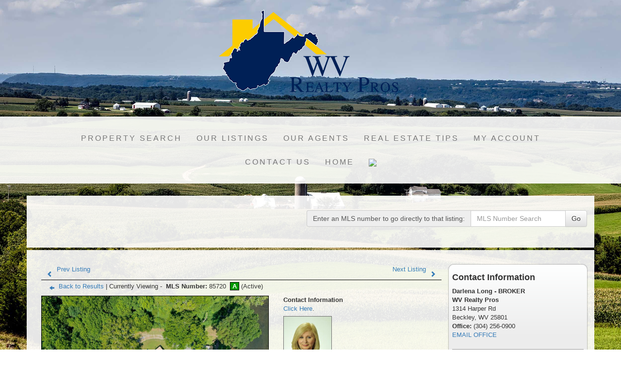

--- FILE ---
content_type: text/html; charset=UTF-8
request_url: https://wvrealtypros.com/default.asp?content=expanded&search_content=office_listings&this_format=0&mls_number=85720&page=1&sortby=2&sort_dir=desc
body_size: 10434
content:
<!--
Systems Engineering Inc.
s_id: 289/13981
Site ID: 13981
PN2
account_id: 289
board_id: 289
Layout ID:14
Theme ID:17
 -->

<link rel="preload" href="scripts_rev/css/jquery-ui.css" as="style">
<link rel="stylesheet" href="scripts_rev/css/jquery-ui.css">

<script src="//ajax.googleapis.com/ajax/libs/jquery/1.12.0/jquery.min.js"></script>
<!--<script src="scripts_rev/js/bootstrap.min.js" type="text/javascript" async></script>-->
<script src="//ajax.googleapis.com/ajax/libs/jqueryui/1.11.4/jquery-ui.min.js"></script>


<!DOCTYPE html>
<html lang="en">
<head>
    <title>WV Realty Pros</title>

    
<meta name="keywords" content="Beckley area
Glade Springs
Flat Top Lake
Beckley homes
Shady Spring homes
New construction
Farms
Townhomes
Residential
Acreage
land
homes">
<meta name="description" content="WV Realty Pros ready to go to work for you">
<meta http-equiv="content-type" content="text/html; charset=UTF-8">
<meta http-equiv="content-language" content="en-US">
<meta content="Systems Engineering, Inc." name="copyright">
<meta content="index,follow" name="robots">
<meta content="Copyrighted Work" name="document-rights">
<meta content="Public" name="document-type">
<meta content="General" name="document-rating">

            <!--<meta property="og:image:url" content="{% static 'img/ssg600.png' %}"/>
            <meta property="og:image:secure_url" content="{% static 'img/ssg600.png' %}"/>
            <meta property="og:image:type" content="image/png" />-->

            <meta property="og:image:url" content="https://www.usamls.net/scripts_rev/getPhoto.asp?id=85720%5F0%2Ejpggpj%2E0%5F02758&a=289982&t=photo" />
            <meta property="og:image:type" content="image/jpg" />
            <meta property="og:image:width" content="600" />
            <meta property="og:image:height" content="450" />
        
<meta property="og:url" content="https://www.usamls.net/wvrealtypros/default.asp?content=expanded&search_content=results&this_format=0&mls_number=85720" />
<meta property="og:site_name" content="18796 ST RT 12 LOT 2 HINTON, WV 25951" />
<meta property="og:description" content="Whether you’re looking for a comfortable home or a quality investment in the Hinton area, this meticulously maintained riverfront campground is a must see! A generous 2-acre lot is on offer, featuring a 2-bedroom, 2-bath modern residence with a wide wrap-around deck and 11 RV/Camper spaces with full hookups. Explorers will love the close proximity to downtown Hinton and scenic Bluestone Lake" />
<meta property="og:type" content="article" />
<meta property="og:title" content="18796 ST RT 12 LOT 2 HINTON, WV 25951" />
<meta property="fb:app_id" content="226878610696694" />

<link rel="canonical" href="https://www.usamls.net/wvrealtypros/" />


    <meta content="text/html; charset=utf-8" http-equiv="Content-Type">
    <meta content="IE=edge,chrome=1" http-equiv="X-UA-Compatible">
    <meta name="viewport" content="width=device-width, initial-scale=1.0">

    <link rel="shortcut icon" href="scripts_rev/img/favicon.ico" />

    <!-- Bootstrap -->
    <link rel="preload" href="scripts_rev/css/bootstrap.min.css" as="style">
    <link rel="stylesheet" href="scripts_rev/css/bootstrap.min.css">

    <link rel="preload" href="scripts_rev/css/bootstrap-theme.min.css" as="style">
    <link rel="stylesheet" href="scripts_rev/css/bootstrap-theme.min.css">

    <link rel="preload" href="scripts_rev/css/glyphicons.css" as="style">
    <link rel="stylesheet" href="scripts_rev/css/glyphicons.css">

    
		<link rel="preload" href="scripts_rev/css/new_main.css" as="style">
		<link rel="stylesheet" href="scripts_rev/css/new_main.css">
		<link rel="preload" href="scripts_rev/templates/14/baseStylesheet.css" as="style">
		<link rel="stylesheet" href="scripts_rev/templates/14/baseStylesheet.css">

        
            <link rel="preload" href="scripts_rev/templates/14/stylesheet17.css" as="style">
            <link rel="stylesheet" href="scripts_rev/templates/14/stylesheet17.css">
        
    <style>
        .website_img_large {border: solid 1px #000;width: auto;max-width: 100%;max-height: 320px;text-align: center;margin-bottom: 1%;}
        .website_img_small {border: solid 1px #000;width: auto;max-width: 100%;max-height: 320px;text-align: center;margin-bottom: 1%;}
    </style>
    <style>
.logo_container {
    height: 227px;
}
</style>

    <script src="scripts_rev/js/functions.js" type="text/javascript" async></script>

    <!-- HTML5 Shim and Respond.js IE8 support of HTML5 elements and media queries -->
    <!-- WARNING: Respond.js doesn't work if you view the page via file:// -->

    <!--[if lt IE 9]>
      <script src = "https://oss.maxcdn.com/libs/html5shiv/3.7.0/html5shiv.js"></script>
      <script src = "https://oss.maxcdn.com/libs/respond.js/1.3.0/respond.min.js"></script>
      <![endif]-->
    <!-- overall -->

    
</head>
<body>
    <div id="full_container_wrapper">
        
    <style>
        @media screen and (min-width:767px) {
            body{
	            background: url(images/background.jpg) no-repeat center center fixed;
	            background-size: cover;
            }
        }

        @media screen and (max-width:767px) {
            body {
	            background: url(images/background.jpg) no-repeat top center fixed;
	            background-size: contain;
            }
        }
    </style>



<!-- header -->
<header>
    <!-- banner ads -->
    <div class="">
        <div class="">
            
        </div>
    </div>
    <div class="container">
    
      <div id="logo_image">
          <a href="default.asp" class="center-block">
              <img src="images/wv_realtypros_logosartboard_4_vector_file.png" border="0" alt="WV Realty Pros" class="logo" />
          </a>
      </div>
    
</div>
    <!-- /banner ads -->
    <nav class="navbar navbar-default text-center" role="navigation">
            <!-- Brand and toggle get grouped for better mobile display -->
            <div class="container">
            <div class="navbar-header">
                <button type="button" class="navbar-toggle" data-toggle="collapse" data-target="#bs-example-navbar-collapse-1">
                    <div class="container">
                        <span class="sr-only">Toggle navigation</span>
                        <span class="icon-bar"></span>
                        <span class="icon-bar"></span>
                        <span class="icon-bar"></span>
                    </div>
                </button>
                <div class="navbar-brand pull-right">Menu</div>
                
                    <a class="navbar-brand" href="default.asp">
                        WV Realty Pros
                    </a>
                
                <!-- /title -->
            </div>
            <div class="navbar-collapse collapse" id="bs-example-navbar-collapse-1">
                <ul class="nav navbar-nav">
                     <li class=""><a href="default.asp?content=search&menu_id=285462" >Property Search</a></li>
 <li class=""><a href="default.asp?content=office_listings&menu_id=285464" >Our Listings</a></li>
 <li class=""><a href="default.asp?content=agents&menu_id=285461" >Our Agents</a></li>
 <li class=""><a href="default.asp?content=real_estate_tips&menu_id=291289" >Real Estate Tips</a></li>
 <li class=""><a href="default.asp?content=my_account&menu_id=285463" >My Account</a></li>
 <li class=""><a href="default.asp?content=contact&menu_id=285467" >Contact Us</a></li>
 <li class=""><a href="default.asp?content=default&menu_id=291277" >Home</a></li>
 <li class=""><a href="https://www.facebook.com/WVRealtyPros/" target="navica_web_pop" ><img src='https://www.usamls.net/wvrealtypros//images/fb_small.gif'></a></li>

                </ul>
            </div>
        </div>
    </nav>
    <!-- /container -->
    <!-- /main nav -->
    <!-- Carousel -->
    <!-- ================================================== -->
</header>
<!-- /header -->

<!-- body -->

<!-- logo -->

<!-- /logo -->

<section class="container" id="main_container_section">

    <div class="row">

        <!-- search bar -->
        
          <div class="col-sm-12 text-right box" id="the_top_quicksearch">
              

<!--<form name="quicksearch_bar" method="get" class="form-inline">
    <div class="row">
        <div class="col-xs-12 text-md-right text-xs-center modHeader">
            <div class="input-group">
                <label class="input-group-addon visible-xs-table-cell" for="mls_number">Enter an MLS:</label>
                <label class="input-group-addon hidden-xs" for="mls_number">Enter an MLS number to go directly to that listing:</label>
                <input type="text" name="mls_number" id="mls_number" class="form-control" placeholder="MLS Number Search" maxlength="5" value="" />
                <span class="input-group-btn">
                    <button class="btn btn-default" name="go" type="button" onclick="var s = quicksearch_bar.mls_number.value; if (!isNumeric(s)) alert('Oops, your value must be a valid MLS number.'); else quicksearch_bar.submit();">Go</button>
                </span>
            </div>
        </div>
    </div>
    <input type="hidden" name="content" value="expanded" />
    <input type="hidden" name="this_format" value="0" />
</form>-->
<form name="quicksearch_bar" method="get" class="form-inline">
        <div class="row">
            <div class="col-xs-12 text-md-right text-xs-center modHeader">
                <div class="input-group">
                    <label class="input-group-addon" for="mls_number"><span class="visible-xs-table-cell">Enter an MLS:</span><span class="hidden-xs">Enter an MLS number to go directly to that listing:</span></label>
                    <input type="text" name="mls_number" id="mls_number" class="form-control" placeholder="MLS Number Search" maxlength="5" value="" />
                    <span class="input-group-btn">
                        <button class="btn btn-default" id="go" name="go" type="button" onclick="var s = quicksearch_bar.mls_number.value;if (isNaN(s)) {alert('Oops, your value must be a valid MLS number');} else {quicksearch_bar.submit()};">Go</button>
                    </span>
                </div>
            </div>
        </div>
        <input type="hidden" name="content" value="expanded" />
        <input type="hidden" name="this_format" value="0" />
    </form>

   
          </div>
        
        <!-- /search bar -->

        <div class="col-xs-12 box" id="main_slideshow_wrapper">
            <div class="">
                <div class="col-lg-12 text-center">
                    <div id="myCarousel_3S" class="carousel slide">
                        <!-- Indicators -->
                        <ol class="carousel-indicators hidden-xs">
                            <li data-target="#myCarousel_3S" data-slide-to="0" class="active"></li>
                            <li data-target="#myCarousel_3S" data-slide-to="1"></li>
                            <li data-target="#myCarousel_3S" data-slide-to="2"></li>
                            <li data-target="#myCarousel_3S" data-slide-to="3"></li>
                            
                        </ol>
                        
                            
                        
                        <!-- Wrapper for slides -->
                        <div class="carousel-inner">
                            <div class="item active">
                                <img class="img-responsive img-full" src="scripts_rev/templates/14/img/17/slide-1.jpg" alt="" title="" />
                            </div>
                            <div class="item">
                                <img class="img-responsive img-full" src="scripts_rev/templates/14/img/17/slide-2.jpg" alt="" title="" />
                            </div>
                            <div class="item">
                                <img class="img-responsive img-full" src="scripts_rev/templates/14/img/17/slide-3.jpg" alt="" title="" />
                            </div>
                            <div class="item">
                                <img class="img-responsive img-full" src="scripts_rev/templates/14/img/17/slide-4.jpg" alt="" title="" />
                            </div>
                            
                        </div>
                        <!-- Controls -->
                        <a class="left carousel-control" href="#myCarousel_3S" data-slide="prev" aria-label="Previous Slide">
                            <span class="icon-prev"></span>
                        </a>
                        <a class="right carousel-control" href="#myCarousel_3S" data-slide="next" aria-label="Next Slide">
                            <span class="icon-next"></span>
                        </a>
                    </div>
                        
                            <h1 class="brand-name">
                            WV Realty Pros
                            </h1>
                        
                    <hr class="tagline-divider">
                </div>
            </div>
        </div>
    </div>
    <!-- content -->
    

    <div class="row box">
        <div class="col-md-9 col-sm-12" id="main_page_content_body">
            <section>
                <div class="bodytext">
                <!-- header page ends -->

<div class="expanded_next_top">
	
        <div class="row">
            <div class="col-xs-6">
            <a href="default.asp?content=expanded&this_format=0&page=1&sortby=2&search_content=office_listings&mls_number=92691"><span class="glyphicons glyphicons-chevron-left"></span>Prev Listing</a>

            </div>
            <div class="col-xs-6 text-right">
            <a href="default.asp?content=expanded&this_format=0&page=1&sortby=2&search_content=office_listings&mls_number=85721">Next Listing<span class="glyphicons glyphicons-chevron-right"></span></a>

            </div>
        </div>
        
</div>

<div class="expanded_top row">
    <div class="col-xs-12">
	
		<a href="default.asp?content=office_listings&this_format=0&page=1&sortby=2" class="no-print"><span class="glyphicons glyphicons-arrow-left x05"></span>Back to Results</a>
		
	 | Currently Viewing - &nbsp;<span class="website_bold">MLS Number: </span>85720&nbsp;<span class="prop-stat a" title="Active Property Status">A</span> (Active)
    </div>
</div>


<div class="row">
	<div class="col-md-7 col-sm-8 col-xs-12 text-center">
		<img src='scripts_rev/getPhoto.asp?id=85720%5F0%2Ejpggpj%2E0%5F02758&a=289982&t=photo&k=1898' align="top" border="0" id="main_photo" name="main_photo" class="website_img website_img_large mobile_website_img_large mobile_website_img" alt="Listing Photo 85720" />
   <script type="text/javascript">       function additional_photo_array2() {
           this.length = additional_photo_array2.arguments.length;
           for (var i = 0; i < this.length; i++) {
           this[i] = additional_photo_array2.arguments[i];
           }
       }
       var a_records = 0;
       var ap_count = 0;
       lstImage = new additional_photo_array2('scripts_rev/getPhoto.asp?id=85720%5F0%2Ejpggpj%2E0%5F02758&a=289982&t=photo&k=4234','scripts_rev/getPhoto.asp?id=85720%5F1%2Ejpggpj%2E1%5F02758&a=289982&t=photo&k=6497','scripts_rev/getPhoto.asp?id=85720%5F2%2Ejpggpj%2E2%5F02758&a=289982&t=photo&k=2774','scripts_rev/getPhoto.asp?id=85720%5F3%2Ejpggpj%2E3%5F02758&a=289982&t=photo&k=4599','scripts_rev/getPhoto.asp?id=85720%5F4%2Ejpggpj%2E4%5F02758&a=289982&t=photo&k=2044','scripts_rev/getPhoto.asp?id=85720%5F5%2Ejpggpj%2E5%5F02758&a=289982&t=photo&k=3358','scripts_rev/getPhoto.asp?id=85720%5F6%2Ejpggpj%2E6%5F02758&a=289982&t=photo&k=3431','scripts_rev/getPhoto.asp?id=85720%5F7%2Ejpggpj%2E7%5F02758&a=289982&t=photo&k=4088','scripts_rev/getPhoto.asp?id=85720%5F8%2Ejpggpj%2E8%5F02758&a=289982&t=photo&k=1022','scripts_rev/getPhoto.asp?id=85720%5F9%2Ejpggpj%2E9%5F02758&a=289982&t=photo&k=3285','scripts_rev/getPhoto.asp?id=85720%5F10%2Ejpggpj%2E01%5F02758&a=289982&t=photo&k=2117','scripts_rev/getPhoto.asp?id=85720%5F11%2Ejpggpj%2E11%5F02758&a=289982&t=photo&k=1168','scripts_rev/getPhoto.asp?id=85720%5F12%2Ejpggpj%2E21%5F02758&a=289982&t=photo&k=5256','scripts_rev/getPhoto.asp?id=85720%5F13%2Ejpggpj%2E31%5F02758&a=289982&t=photo&k=5548','scripts_rev/getPhoto.asp?id=85720%5F14%2Ejpggpj%2E41%5F02758&a=289982&t=photo&k=4599','scripts_rev/getPhoto.asp?id=85720%5F15%2Ejpggpj%2E51%5F02758&a=289982&t=photo&k=657','scripts_rev/getPhoto.asp?id=85720%5F16%2Ejpggpj%2E61%5F02758&a=289982&t=photo&k=949','scripts_rev/getPhoto.asp?id=85720%5F17%2Ejpggpj%2E71%5F02758&a=289982&t=photo&k=4526','scripts_rev/getPhoto.asp?id=85720%5F18%2Ejpggpj%2E81%5F02758&a=289982&t=photo&k=4964','scripts_rev/getPhoto.asp?id=85720%5F19%2Ejpggpj%2E91%5F02758&a=289982&t=photo&k=2263','scripts_rev/getPhoto.asp?id=85720%5F20%2Ejpggpj%2E02%5F02758&a=289982&t=photo&k=2628','scripts_rev/getPhoto.asp?id=85720%5F21%2Ejpggpj%2E12%5F02758&a=289982&t=photo&k=1387','scripts_rev/getPhoto.asp?id=85720%5F22%2Ejpggpj%2E22%5F02758&a=289982&t=photo&k=3869','scripts_rev/getPhoto.asp?id=85720%5F23%2Ejpggpj%2E32%5F02758&a=289982&t=photo&k=6351','scripts_rev/getPhoto.asp?id=85720%5F24%2Ejpggpj%2E42%5F02758&a=289982&t=photo&k=2920','scripts_rev/getPhoto.asp?id=85720%5F25%2Ejpggpj%2E52%5F02758&a=289982&t=photo&k=3796','scripts_rev/getPhoto.asp?id=85720%5F26%2Ejpggpj%2E62%5F02758&a=289982&t=photo&k=1241','scripts_rev/getPhoto.asp?id=85720%5F27%2Ejpggpj%2E72%5F02758&a=289982&t=photo&k=1898','scripts_rev/getPhoto.asp?id=85720%5F28%2Ejpggpj%2E82%5F02758&a=289982&t=photo&k=2555','scripts_rev/getPhoto.asp?id=85720%5F29%2Ejpggpj%2E92%5F02758&a=289982&t=photo&k=1898','scripts_rev/getPhoto.asp?id=85720%5F30%2Ejpggpj%2E03%5F02758&a=289982&t=photo&k=4380','scripts_rev/getPhoto.asp?id=85720%5F31%2Ejpggpj%2E13%5F02758&a=289982&t=photo&k=1752','scripts_rev/getPhoto.asp?id=85720%5F32%2Ejpggpj%2E23%5F02758&a=289982&t=photo&k=2701','scripts_rev/getPhoto.asp?id=85720%5F33%2Ejpggpj%2E33%5F02758&a=289982&t=photo&k=4088','scripts_rev/getPhoto.asp?id=85720%5F34%2Ejpggpj%2E43%5F02758&a=289982&t=photo&k=4818','scripts_rev/getPhoto.asp?id=85720%5F35%2Ejpggpj%2E53%5F02758&a=289982&t=photo&k=949','scripts_rev/getPhoto.asp?id=85720%5F36%2Ejpggpj%2E63%5F02758&a=289982&t=photo&k=5402','scripts_rev/getPhoto.asp?id=85720%5F37%2Ejpggpj%2E73%5F02758&a=289982&t=photo&k=2920','scripts_rev/getPhoto.asp?id=85720%5F38%2Ejpggpj%2E83%5F02758&a=289982&t=photo&k=2117','scripts_rev/getPhoto.asp?id=85720%5F39%2Ejpggpj%2E93%5F02758&a=289982&t=photo&k=2409','scripts_rev/getPhoto.asp?id=85720%5F40%2Ejpggpj%2E04%5F02758&a=289982&t=photo&k=2628','scripts_rev/getPhoto.asp?id=85720%5F41%2Ejpggpj%2E14%5F02758&a=289982&t=photo&k=1533');
       lstPort= new additional_photo_array2(false,false,false,false,false,false,false,false,false,false,false,false,false,false,false,false,false,false,false,false,false,false,false,false,false,false,false,false,false,false,false,false,false,true,false,false,false,false,false,false,false,false);

       var do_rotate_this = true;
       var a_records = -1;

       function changeAdditionalImages(){
           if (do_rotate_this) {
           a_records  = a_records  + 1;
           if (a_records ==(42)) a_records = 0;
           document.main_photo.src=lstImage[a_records];
           if(lstPort[a_records]){
document.main_photo.width=360;
document.main_photo.height=480;
           }else{
document.main_photo.width=480;
document.main_photo.height=360;
}
           window.setTimeout('changeAdditionalImages()', 3000);
           }else{
           window.setTimeout('changeAdditionalImages()', 3000)
           }
       }

       function moveNextAdditionlImage(){
           flip_object = document.getElementById('pause_play_btn')
           do_rotate_this = false; flip_object.src='scripts_rev/img/icon_play.gif';
           a_records = a_records + 1;
           if (a_records ==(42)) a_records = 0;
           document.main_photo.src=lstImage[a_records];	
           if(lstPort[a_records]){
document.main_photo.width=360;
document.main_photo.height=480;
           }else{
document.main_photo.width=480;
document.main_photo.height=360;
}
       }

       function moveBackAdditionlImage(){
           var flip_object = document.getElementById('pause_play_btn')
           do_rotate_this = false; flip_object.src='scripts_rev/img/icon_play.gif';
           if (a_records == 0) a_records = 42;
           a_records = a_records - 1;
           document.main_photo.src=lstImage[a_records];	
           if(lstPort[a_records]){
document.main_photo.width=360;
document.main_photo.height=480;
           }else{
document.main_photo.width=480;
document.main_photo.height=360;
}
       }

       function flip(){
           var flip_object = document.getElementById('pause_play_btn')
           do_rotate_this = !do_rotate_this;
           if(!do_rotate_this){flip_object.src='scripts_rev/img/icon_play.gif';}else{flip_object.src='scripts_rev/img/icon_pause.gif';}
       }

       changeAdditionalImages();
   </script>

   <div class="photo_additional mobileAdditionalPhotoFix" >
       <img class="website_img mobileExpandedSlideButton" src="scripts_rev/img/icon_back.gif" onclick="moveBackAdditionlImage();" vspace="0" hspace="0" alt="Back" title="Back" border="0" />
       <img class="website_img mobileExpandedSlideButton" id="pause_play_btn" src="scripts_rev/img/icon_pause.gif" onclick="flip();" vspace="0" hspace="0" alt="Play and Pause Movie" title="Play and Pause Movie" border="0" />
       <img class="website_img mobileExpandedSlideButton" src="scripts_rev/img/icon_next.gif" onclick="moveNextAdditionlImage();" vspace="0" hspace="0" alt="Next" title="Next" border="0"><br />
       <span class="addPhotoText">Listing photos will refresh every 3 seconds.<br />This listing has 41 additional photos.</span>
   </div>

	</div>
	<div class="col-md-5 col-sm-4 col-xs-12 text-sm-left text-xs-center">
<!-- Office and Agent Contact Information  -->		
		<div class="expanded_listing_info_heading">Contact Information</div><div class="website_font">
 <a href="default.asp?content=contact&msg=Request+Information+About+Listing+Number+85720">Click Here</a>.
</div>
<div class="expanded_contact_photo_and_info">
<div class="website_agent_photo_padding">
<a href="default.asp?content=agent_listings&listing_off_id=510&listing_agt_id=69&this_format=0"><img class='website_img' id='' src='scripts_rev/getPhoto.asp?id=891%2Ejpggpj%2E198&a=289982&t=agentpix&k=4234' align='center' alt="Agent Photo 891" title="891" />
<div class="website_view_my_listings">View My Listings</div></a></div>
<div class="contact_info_wrapper">
<div style="padding-top: 10px;" class="website_font">Irena Cottle</div>
<div class="website_font">(C) (304) 673-5254</div>
<div class="website_font"><a href="mailto:proteamwv@yahoo.com?subject=Request Information About Listing Number 85720">proteamwv@yahoo.com</a></div>
<div style="padding-top: 10px;" class="website_font">WV REALTY PROS, LLC</div>
</div>
</div>
<div class="vowButton col-md-6 col-xs-12"><span class="website_redmsg" style="font-weight: bold;">Want to see more?</span><div><a href="default.asp?content=my_account&mlsNo=85720"><img src="scripts_rev/img/vow_button.gif" alt="Enter VOW" title="Enter VOW" border="0" align="center" /></a></div>
<span class="website_redmsg" style="font-weight: bold;"> to see (26) more fields.</span>
</div>

	</div>
</div>


<div class="row">
	<div class="col-xs-12">

		

			<div class="expanded_header col-xs-12 no-print">
				<span>Listing Tools</span>
			</div>

			<div class="row">
				<div class="expanded_listing_tools col-xs-12">
					<script type="text/javascript" src="scripts_rev/save_listing/save_listing.js" async></script>
					<a href="default.asp?content=my_account" title="Save Listing"><span class="glyphicon glyphicon-floppy-disk" title="Save Listing"><span class="sr-only">Save This Listing</span></span>Save Listing</a>&nbsp;
					<a target="print" href="https://maps.google.com/maps?f=q&hl=en&geocode=&q=18796++ST+RT+12+LOT+2%20,%20HINTON%20WV"><img src="scripts_rev/img/icon_map.gif" style="padding-right: 3px;" border="0" class="results_icon" alt="Map" align="absmiddle" /> Map&nbsp;Property </a>

					<a href="javascript: void(-1);" onclick="javascript:Popup_window('scripts_rev/popup_calc.asp?l_id=13981&lp=499900',400,250);">
						<img src="scripts_rev/img/icon_calc.gif" border="0" alt="Calculate" title="Calculate" />Calculate&nbsp;Payment
					</a>
					<a href="javascript:window.print()" class="printListingHide">
						<img src="scripts_rev/img/icon_print.gif" border="0" alt="Print" title="Print" hspace="2" />Printable&nbsp;Version
					</a>  
					<a target="virtual_tour" href="http://tour.usamls.net/18796-St-Rt-12-Lot-2-Hinton-WV-25951/unbranded" title="View Virtual Tour"><span class="test glyphicon glyphicon-facetime-video"><span class="sr-only">Click Here to view Virtual Tour</span></span>View Tour</a>
						<a href="default.asp?content=contact&msg=Request+Information+About+Listing+Number+85720">
							<img src="scripts_rev/img/icon_email.gif" border="0" alt="Request Information" title="Request Information" />Request Additional Info&nbsp;</a>
					
				</div>
			</div>
		

	</div>
</div>



    
	<div class="expanded_header">
		<span>Listing Details</span>
	</div>
	<div class="row">
		<div class="col-sm-6 col-xs-12">
			
<div class="expanded_field_display alignLeft">
    
    <span class="expanded_field_heading">List Price:</span>
    <span class="expanded_field_value">
        $499,900
    </span>
    
</div>

<div class="expanded_field_display alignLeft">
    
    <span class="expanded_field_heading">Street #:</span>
    <span class="expanded_field_value">
        18796
    </span>
    
</div>

<div class="expanded_field_display alignLeft">
    
    <span class="expanded_field_heading">Address:</span>
    <span class="expanded_field_value">
        ST RT 12 LOT 2
    </span>
    
</div>

<div class="expanded_field_display alignLeft">
    
    <span class="expanded_field_heading">Town:</span>
    <span class="expanded_field_value">
        HINTON
    </span>
    
</div>

<div class="expanded_field_display alignLeft">
    
    <span class="expanded_field_heading">Type Business:</span>
    <span class="expanded_field_value">
        Recreation
    </span>
    
</div>

		</div>
		<div class="col-sm-6 col-xs-12">
			
<div class="expanded_field_display alignLeft">
    
    <span class="expanded_field_heading">Apx SqFt:</span>
    <span class="expanded_field_value">
        Other-See Remarks
    </span>
    
</div>

<div class="expanded_field_display alignLeft">
    
    <span class="expanded_field_heading">Listing Office:</span>
    <span class="expanded_field_value">
        WV REALTY PROS, LLC (#:510)
    </span>
    
</div>

<div class="expanded_field_display alignLeft">
    
    <span class="expanded_field_heading">Listing Agent:</span>
    <span class="expanded_field_value">
        Irena Cottle (#:69)
    </span>
    
</div>

		</div>
	</div>
    
   


<div class="row">
	<div class="col-xs-12">
		<div class="expanded_disclaimer_padding">
			<div class="website_disclaimer">
				Information Herin Assumed Accurate but not Guaranteed.
			</div>
		</div>
	</div>
</div>


<div class="row">
	<div class="col-xs-12">
		<div class="expanded_next_bottom">
			
        <div class="row">
            <div class="col-xs-6">
            <a href="default.asp?content=expanded&this_format=0&page=1&sortby=2&search_content=office_listings&mls_number=92691"><span class="glyphicons glyphicons-chevron-left"></span>Prev Listing</a>

            </div>
            <div class="col-xs-6 text-right">
            <a href="default.asp?content=expanded&this_format=0&page=1&sortby=2&search_content=office_listings&mls_number=85721">Next Listing<span class="glyphicons glyphicons-chevron-right"></span></a>

            </div>
        </div>
        
		</div>
	</div>
</div>
                           
                         <!-- contentPadding end -->

                        </div>  
                    </section>
                </div>
                <!-- /content -->

                <!-- menu features -->
                
                <div class="col-md-3 col-sm-12 col-xs-12 menu-features">
                    
            <article>
                <h4>Contact Information</h4>
                <p>
                    <span class="website_bold">Darlena Long - BROKER</span><br />
<span class="website_bold">WV Realty Pros</span><br />
1314 Harper Rd<br />
Beckley, WV 25801<br />
<span class="website_bold">Office: </span>(304) 256-0900<br />
<a alt="Email Office" href="default.asp?content=contact">EMAIL OFFICE</a><br />

                </p>
            </article>
            <hr />
            
        <article>
            <h4>
                
	                Office Listings
	            
            </h4>
            <p>
                <script type="text/javascript"><!--
	function oa_initArray() {
		this.length = oa_initArray.arguments.length;
		for (var oa_f_i = 0; oa_f_i < this.length; oa_f_i++) {
		this[oa_f_i] = oa_initArray.arguments[oa_f_i];
		}
	}
	oa_link = new oa_initArray(
'default.asp?content=expanded&search_content=office_listings&this_format=0&mls_number=93278','default.asp?content=expanded&search_content=office_listings&this_format=0&mls_number=81455','default.asp?content=expanded&search_content=office_listings&this_format=0&mls_number=86243','default.asp?content=expanded&search_content=office_listings&this_format=0&mls_number=91415','default.asp?content=expanded&search_content=office_listings&this_format=0&mls_number=91416','default.asp?content=expanded&search_content=office_listings&this_format=0&mls_number=92712','default.asp?content=expanded&search_content=office_listings&this_format=0&mls_number=92932','default.asp?content=expanded&search_content=office_listings&this_format=0&mls_number=93395','default.asp?content=expanded&search_content=office_listings&this_format=0&mls_number=93403','default.asp?content=expanded&search_content=office_listings&this_format=0&mls_number=90132','default.asp?content=expanded&search_content=office_listings&this_format=0&mls_number=88370','default.asp?content=expanded&search_content=office_listings&this_format=0&mls_number=92625','default.asp?content=expanded&search_content=office_listings&this_format=0&mls_number=92691','default.asp?content=expanded&search_content=office_listings&this_format=0&mls_number=93448','default.asp?content=expanded&search_content=office_listings&this_format=0&mls_number=93028','default.asp?content=expanded&search_content=office_listings&this_format=0&mls_number=86636','default.asp?content=expanded&search_content=office_listings&this_format=0&mls_number=93116','default.asp?content=expanded&search_content=office_listings&this_format=0&mls_number=93203','default.asp?content=expanded&search_content=office_listings&this_format=0&mls_number=92725','default.asp?content=expanded&search_content=office_listings&this_format=0&mls_number=85720','default.asp?content=expanded&search_content=office_listings&this_format=0&mls_number=85721','default.asp?content=expanded&search_content=office_listings&this_format=0&mls_number=92859','default.asp?content=expanded&search_content=office_listings&this_format=0&mls_number=89876','default.asp?content=expanded&search_content=office_listings&this_format=0&mls_number=91405','default.asp?content=expanded&search_content=office_listings&this_format=0&mls_number=92612','default.asp?content=expanded&search_content=office_listings&this_format=0&mls_number=93228','default.asp?content=expanded&search_content=office_listings&this_format=0&mls_number=92510','default.asp?content=expanded&search_content=office_listings&this_format=0&mls_number=93055','default.asp?content=expanded&search_content=office_listings&this_format=0&mls_number=91414'	);
	oa_image = new oa_initArray(
'scripts_rev/getPhoto.asp?id=93278%5F0%2Ejpggpj%2E0%5F87239&a=289982&t=photo&k=4380','scripts_rev/getPhoto.asp?id=81455%5F0%2Ejpggpj%2E0%5F55418&a=289982&t=photo&k=6497','scripts_rev/getPhoto.asp?id=86243%5F0%2Ejpggpj%2E0%5F34268&a=289982&t=photo&k=1825','scripts_rev/getPhoto.asp?id=91415%5F0%2Ejpggpj%2E0%5F51419&a=289982&t=photo&k=2044','scripts_rev/getPhoto.asp?id=91416%5F0%2Ejpggpj%2E0%5F61419&a=289982&t=photo&k=3212','scripts_rev/getPhoto.asp?id=92712%5F0%2Ejpggpj%2E0%5F21729&a=289982&t=photo&k=1971','scripts_rev/getPhoto.asp?id=92932%5F0%2Ejpggpj%2E0%5F23929&a=289982&t=photo&k=1825','scripts_rev/getPhoto.asp?id=93395%5F0%2Ejpggpj%2E0%5F59339&a=289982&t=photo&k=5402','scripts_rev/getPhoto.asp?id=93403%5F0%2Ejpggpj%2E0%5F30439&a=289982&t=photo&k=4234','scripts_rev/getPhoto.asp?id=90132%5F0%2Ejpggpj%2E0%5F23109&a=289982&t=photo&k=6424','scripts_rev/getPhoto.asp?id=88370%5F0%2Ejpggpj%2E0%5F07388&a=289982&t=photo&k=365','scripts_rev/getPhoto.asp?id=92625%5F0%2Ejpggpj%2E0%5F52629&a=289982&t=photo&k=1898','scripts_rev/getPhoto.asp?id=92691%5F0%2Ejpggpj%2E0%5F19629&a=289982&t=photo&k=1095','scripts_rev/getPhoto.asp?id=93448%5F0%2Ejpggpj%2E0%5F84439&a=289982&t=photo&k=6497','scripts_rev/getPhoto.asp?id=93028%5F0%2Ejpggpj%2E0%5F82039&a=289982&t=photo&k=3796','scripts_rev/getPhoto.asp?id=86636%5F0%2Ejpggpj%2E0%5F63668&a=289982&t=photo&k=2044','scripts_rev/getPhoto.asp?id=93116%5F0%2Ejpggpj%2E0%5F61139&a=289982&t=photo&k=3139','scripts_rev/getPhoto.asp?id=93203%5F0%2Ejpggpj%2E0%5F30239&a=289982&t=photo&k=803','scripts_rev/getPhoto.asp?id=92725%5F0%2Ejpggpj%2E0%5F52729&a=289982&t=photo&k=1679','scripts_rev/getPhoto.asp?id=85720%5F0%2Ejpggpj%2E0%5F02758&a=289982&t=photo&k=1898','scripts_rev/getPhoto.asp?id=85721%5F0%2Ejpggpj%2E0%5F12758&a=289982&t=photo&k=4964','scripts_rev/getPhoto.asp?id=92859%5F0%2Ejpggpj%2E0%5F95829&a=289982&t=photo&k=5767','scripts_rev/getPhoto.asp?id=89876%5F0%2Ejpggpj%2E0%5F67898&a=289982&t=photo&k=2774','scripts_rev/getPhoto.asp?id=91405%5F0%2Ejpggpj%2E0%5F50419&a=289982&t=photo&k=5183','scripts_rev/getPhoto.asp?id=92612%5F0%2Ejpggpj%2E0%5F21629&a=289982&t=photo&k=4088','scripts_rev/getPhoto.asp?id=93228%5F0%2Ejpggpj%2E0%5F82239&a=289982&t=photo&k=3358','scripts_rev/getPhoto.asp?id=92510%5F0%2Ejpggpj%2E0%5F01529&a=289982&t=photo&k=584','scripts_rev/getPhoto.asp?id=93055%5F0%2Ejpggpj%2E0%5F55039&a=289982&t=photo&k=1752','scripts_rev/getPhoto.asp?id=91414%5F0%2Ejpggpj%2E0%5F41419&a=289982&t=photo&k=6278'	);
	var oa_f_a = 0;
	function oa_rotateBanner() {
		var oa_timer;
		if (oa_timer != null) clearTimer(oa_timer);
		oa_timer = window.setTimeout('oa_changeBanner()', 4000) 
	}
	function oa_goExpanded(){
		window.location.href = oa_link[oa_f_a];
	}
	function oa_changeBanner(){
		if (document.oa_FLbanner) { 
			oa_f_a = oa_f_a + 1;  
			if (oa_f_a==29) oa_f_a = 0;
			document.getElementById('oa_FLbanner').src=oa_image[oa_f_a];	  
		}
		oa_rotateBanner();
	}  
//--></script>
<div class="featuredListings" align="center"><a href="javascript:oa_goExpanded();" style="text-decoration:none;">
<img src='scripts_rev/getPhoto.asp?id=93278%5F0%2Ejpggpj%2E0%5F87239&a=289982&t=photo&k=2555' align="top" border="0" id="oa_FLbanner" name="oa_FLbanner" class="website_img" alt="Listing Photo 93278" />

</a><br />Click Photo to View</div>
<div class="featuredListingsRefreshText">Listing photos will refresh every 4 seconds.</div>
<div class="featuredListingsCountText">There are 29 Listings.</div>

            </p>
        </article>
            <hr />
        
                </div>
                <!-- /menu features -->

            </div>
            <!-- /body -->

        </section>
        <!-- /body -->

        <!-- footer -->      
        <footer>
            <nav class="navbar navbar-default">
                <div class="container-fluid">     
                    <ul class="nav navbar-nav">
                         <li class=""><a href="default.asp?content=sitemap&menu_id=285472" >Site Map</a></li>
 <li class=""><a href="default.asp?content=privacy&menu_id=285473" >Privacy Policy</a></li>

                    </ul>
                    <div class="text-center">
                        <div class="">
                            <img class="" src="https://wvrealtypros.com/designations/MLSBlack.png" alt="REALTOR designation image MLS-Black" />
<img class="" src="https://wvrealtypros.com/designations/realtor.gif" alt="REALTOR designation image REALTOR®" />
<img class="" src="https://wvrealtypros.com/designations/eho.gif" alt="REALTOR designation image Equal Housing Opportunity" />
<img class="" src="https://wvrealtypros.com/designations/eho2.gif" alt="REALTOR designation image Equal Housing Opportunity" />

                        </div>
                    </div>
                    <div class="text-center small">
                        <a href="https://www.seisystems.com" target="_blank" aria-label="This link opens a new tab to seisystems.com">&#169; Systems Engineering, Inc.</a>
                    </div>
                    <div class="small">
                        2002 Beckley Board of REALTORS, Inc., All Rights Reserved.
                    </div>
                </div>
            </nav>
        </footer>
  
        <!-- /footer -->



        <script src="//ajax.googleapis.com/ajax/libs/jquery/1.12.0/jquery.min.js" async></script>
        <script src="scripts_rev/js/bootstrap.min.js" type="text/javascript" async></script>
        <script src="//ajax.googleapis.com/ajax/libs/jqueryui/1.11.4/jquery-ui.min.js" async></script>

        <script src="scripts_rev/js/rotateImg.js" type="text/javascript" async></script>
        <script src="scripts_rev/js/equalHeights.js" type="text/javascript" async></script>
        <script src="scripts_rev/js/carousel_timer.js" type="text/javascript" async></script>

        <!-- /overall -->
    </div>
</body>
</html>

